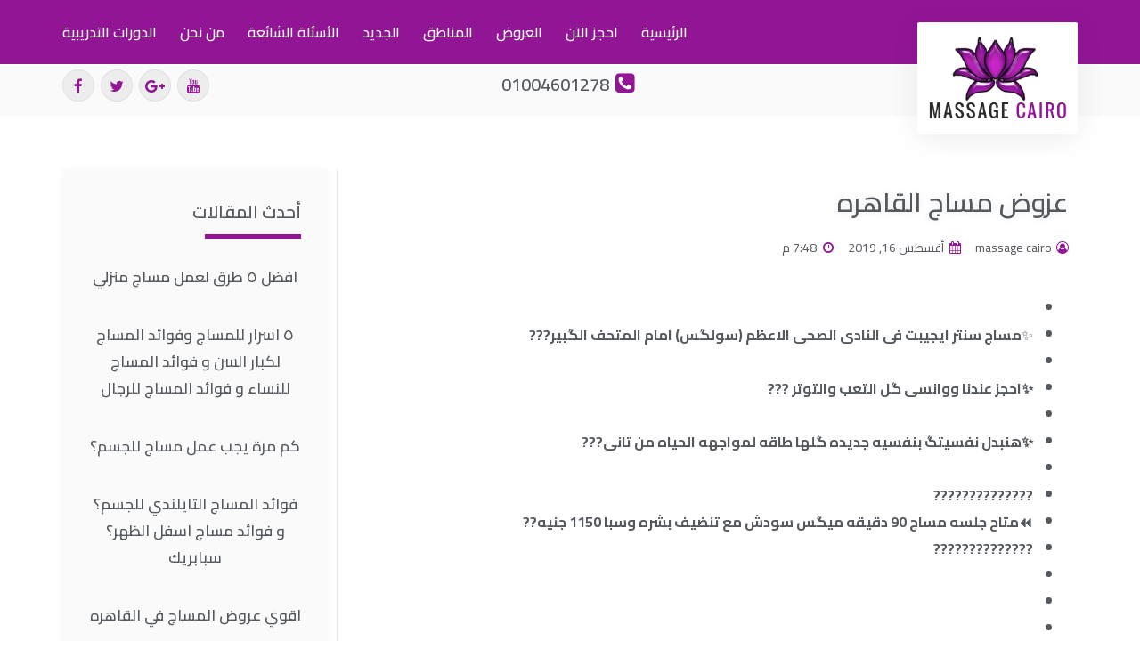

--- FILE ---
content_type: text/html; charset=UTF-8
request_url: https://massagecairo.net/%D8%B9%D8%B2%D9%88%D8%B6-%D9%85%D8%B3%D8%A7%D8%AC-%D8%A7%D9%84%D9%82%D8%A7%D9%87%D8%B1%D9%87/
body_size: 11875
content:
<!doctype html>
<html dir="rtl" lang="ar">
<head>
	<meta charset="UTF-8">
	<meta name="viewport" content="width=device-width, initial-scale=1">
	<link rel="profile" href="https://gmpg.org/xfn/11">
	<title>عزوض مساج القاهره | Massage Cairo</title>
<meta name='robots' content='max-image-preview:large' />

<!-- All in One SEO Pack 2.12 by Michael Torbert of Semper Fi Web Design[198,244] -->
<link rel="canonical" href="https://massagecairo.net/عزوض-مساج-القاهره/" />
<!-- /all in one seo pack -->
<link rel="alternate" type="application/rss+xml" title="Massage Cairo &laquo; الخلاصة" href="https://massagecairo.net/feed/" />
<link rel="alternate" type="application/rss+xml" title="Massage Cairo &laquo; خلاصة التعليقات" href="https://massagecairo.net/comments/feed/" />
<link rel="alternate" type="application/rss+xml" title="Massage Cairo &laquo; عزوض مساج القاهره خلاصة التعليقات" href="https://massagecairo.net/%d8%b9%d8%b2%d9%88%d8%b6-%d9%85%d8%b3%d8%a7%d8%ac-%d8%a7%d9%84%d9%82%d8%a7%d9%87%d8%b1%d9%87/feed/" />
<link rel='stylesheet' id='wp-block-library-rtl-css' href='https://massagecairo.net/wp-includes/css/dist/block-library/style-rtl.min.css?ver=6.4.7' type='text/css' media='all' />
<style id='classic-theme-styles-inline-css' type='text/css'>
/*! This file is auto-generated */
.wp-block-button__link{color:#fff;background-color:#32373c;border-radius:9999px;box-shadow:none;text-decoration:none;padding:calc(.667em + 2px) calc(1.333em + 2px);font-size:1.125em}.wp-block-file__button{background:#32373c;color:#fff;text-decoration:none}
</style>
<style id='global-styles-inline-css' type='text/css'>
body{--wp--preset--color--black: #000000;--wp--preset--color--cyan-bluish-gray: #abb8c3;--wp--preset--color--white: #ffffff;--wp--preset--color--pale-pink: #f78da7;--wp--preset--color--vivid-red: #cf2e2e;--wp--preset--color--luminous-vivid-orange: #ff6900;--wp--preset--color--luminous-vivid-amber: #fcb900;--wp--preset--color--light-green-cyan: #7bdcb5;--wp--preset--color--vivid-green-cyan: #00d084;--wp--preset--color--pale-cyan-blue: #8ed1fc;--wp--preset--color--vivid-cyan-blue: #0693e3;--wp--preset--color--vivid-purple: #9b51e0;--wp--preset--gradient--vivid-cyan-blue-to-vivid-purple: linear-gradient(135deg,rgba(6,147,227,1) 0%,rgb(155,81,224) 100%);--wp--preset--gradient--light-green-cyan-to-vivid-green-cyan: linear-gradient(135deg,rgb(122,220,180) 0%,rgb(0,208,130) 100%);--wp--preset--gradient--luminous-vivid-amber-to-luminous-vivid-orange: linear-gradient(135deg,rgba(252,185,0,1) 0%,rgba(255,105,0,1) 100%);--wp--preset--gradient--luminous-vivid-orange-to-vivid-red: linear-gradient(135deg,rgba(255,105,0,1) 0%,rgb(207,46,46) 100%);--wp--preset--gradient--very-light-gray-to-cyan-bluish-gray: linear-gradient(135deg,rgb(238,238,238) 0%,rgb(169,184,195) 100%);--wp--preset--gradient--cool-to-warm-spectrum: linear-gradient(135deg,rgb(74,234,220) 0%,rgb(151,120,209) 20%,rgb(207,42,186) 40%,rgb(238,44,130) 60%,rgb(251,105,98) 80%,rgb(254,248,76) 100%);--wp--preset--gradient--blush-light-purple: linear-gradient(135deg,rgb(255,206,236) 0%,rgb(152,150,240) 100%);--wp--preset--gradient--blush-bordeaux: linear-gradient(135deg,rgb(254,205,165) 0%,rgb(254,45,45) 50%,rgb(107,0,62) 100%);--wp--preset--gradient--luminous-dusk: linear-gradient(135deg,rgb(255,203,112) 0%,rgb(199,81,192) 50%,rgb(65,88,208) 100%);--wp--preset--gradient--pale-ocean: linear-gradient(135deg,rgb(255,245,203) 0%,rgb(182,227,212) 50%,rgb(51,167,181) 100%);--wp--preset--gradient--electric-grass: linear-gradient(135deg,rgb(202,248,128) 0%,rgb(113,206,126) 100%);--wp--preset--gradient--midnight: linear-gradient(135deg,rgb(2,3,129) 0%,rgb(40,116,252) 100%);--wp--preset--font-size--small: 13px;--wp--preset--font-size--medium: 20px;--wp--preset--font-size--large: 36px;--wp--preset--font-size--x-large: 42px;--wp--preset--spacing--20: 0.44rem;--wp--preset--spacing--30: 0.67rem;--wp--preset--spacing--40: 1rem;--wp--preset--spacing--50: 1.5rem;--wp--preset--spacing--60: 2.25rem;--wp--preset--spacing--70: 3.38rem;--wp--preset--spacing--80: 5.06rem;--wp--preset--shadow--natural: 6px 6px 9px rgba(0, 0, 0, 0.2);--wp--preset--shadow--deep: 12px 12px 50px rgba(0, 0, 0, 0.4);--wp--preset--shadow--sharp: 6px 6px 0px rgba(0, 0, 0, 0.2);--wp--preset--shadow--outlined: 6px 6px 0px -3px rgba(255, 255, 255, 1), 6px 6px rgba(0, 0, 0, 1);--wp--preset--shadow--crisp: 6px 6px 0px rgba(0, 0, 0, 1);}:where(.is-layout-flex){gap: 0.5em;}:where(.is-layout-grid){gap: 0.5em;}body .is-layout-flow > .alignleft{float: left;margin-inline-start: 0;margin-inline-end: 2em;}body .is-layout-flow > .alignright{float: right;margin-inline-start: 2em;margin-inline-end: 0;}body .is-layout-flow > .aligncenter{margin-left: auto !important;margin-right: auto !important;}body .is-layout-constrained > .alignleft{float: left;margin-inline-start: 0;margin-inline-end: 2em;}body .is-layout-constrained > .alignright{float: right;margin-inline-start: 2em;margin-inline-end: 0;}body .is-layout-constrained > .aligncenter{margin-left: auto !important;margin-right: auto !important;}body .is-layout-constrained > :where(:not(.alignleft):not(.alignright):not(.alignfull)){max-width: var(--wp--style--global--content-size);margin-left: auto !important;margin-right: auto !important;}body .is-layout-constrained > .alignwide{max-width: var(--wp--style--global--wide-size);}body .is-layout-flex{display: flex;}body .is-layout-flex{flex-wrap: wrap;align-items: center;}body .is-layout-flex > *{margin: 0;}body .is-layout-grid{display: grid;}body .is-layout-grid > *{margin: 0;}:where(.wp-block-columns.is-layout-flex){gap: 2em;}:where(.wp-block-columns.is-layout-grid){gap: 2em;}:where(.wp-block-post-template.is-layout-flex){gap: 1.25em;}:where(.wp-block-post-template.is-layout-grid){gap: 1.25em;}.has-black-color{color: var(--wp--preset--color--black) !important;}.has-cyan-bluish-gray-color{color: var(--wp--preset--color--cyan-bluish-gray) !important;}.has-white-color{color: var(--wp--preset--color--white) !important;}.has-pale-pink-color{color: var(--wp--preset--color--pale-pink) !important;}.has-vivid-red-color{color: var(--wp--preset--color--vivid-red) !important;}.has-luminous-vivid-orange-color{color: var(--wp--preset--color--luminous-vivid-orange) !important;}.has-luminous-vivid-amber-color{color: var(--wp--preset--color--luminous-vivid-amber) !important;}.has-light-green-cyan-color{color: var(--wp--preset--color--light-green-cyan) !important;}.has-vivid-green-cyan-color{color: var(--wp--preset--color--vivid-green-cyan) !important;}.has-pale-cyan-blue-color{color: var(--wp--preset--color--pale-cyan-blue) !important;}.has-vivid-cyan-blue-color{color: var(--wp--preset--color--vivid-cyan-blue) !important;}.has-vivid-purple-color{color: var(--wp--preset--color--vivid-purple) !important;}.has-black-background-color{background-color: var(--wp--preset--color--black) !important;}.has-cyan-bluish-gray-background-color{background-color: var(--wp--preset--color--cyan-bluish-gray) !important;}.has-white-background-color{background-color: var(--wp--preset--color--white) !important;}.has-pale-pink-background-color{background-color: var(--wp--preset--color--pale-pink) !important;}.has-vivid-red-background-color{background-color: var(--wp--preset--color--vivid-red) !important;}.has-luminous-vivid-orange-background-color{background-color: var(--wp--preset--color--luminous-vivid-orange) !important;}.has-luminous-vivid-amber-background-color{background-color: var(--wp--preset--color--luminous-vivid-amber) !important;}.has-light-green-cyan-background-color{background-color: var(--wp--preset--color--light-green-cyan) !important;}.has-vivid-green-cyan-background-color{background-color: var(--wp--preset--color--vivid-green-cyan) !important;}.has-pale-cyan-blue-background-color{background-color: var(--wp--preset--color--pale-cyan-blue) !important;}.has-vivid-cyan-blue-background-color{background-color: var(--wp--preset--color--vivid-cyan-blue) !important;}.has-vivid-purple-background-color{background-color: var(--wp--preset--color--vivid-purple) !important;}.has-black-border-color{border-color: var(--wp--preset--color--black) !important;}.has-cyan-bluish-gray-border-color{border-color: var(--wp--preset--color--cyan-bluish-gray) !important;}.has-white-border-color{border-color: var(--wp--preset--color--white) !important;}.has-pale-pink-border-color{border-color: var(--wp--preset--color--pale-pink) !important;}.has-vivid-red-border-color{border-color: var(--wp--preset--color--vivid-red) !important;}.has-luminous-vivid-orange-border-color{border-color: var(--wp--preset--color--luminous-vivid-orange) !important;}.has-luminous-vivid-amber-border-color{border-color: var(--wp--preset--color--luminous-vivid-amber) !important;}.has-light-green-cyan-border-color{border-color: var(--wp--preset--color--light-green-cyan) !important;}.has-vivid-green-cyan-border-color{border-color: var(--wp--preset--color--vivid-green-cyan) !important;}.has-pale-cyan-blue-border-color{border-color: var(--wp--preset--color--pale-cyan-blue) !important;}.has-vivid-cyan-blue-border-color{border-color: var(--wp--preset--color--vivid-cyan-blue) !important;}.has-vivid-purple-border-color{border-color: var(--wp--preset--color--vivid-purple) !important;}.has-vivid-cyan-blue-to-vivid-purple-gradient-background{background: var(--wp--preset--gradient--vivid-cyan-blue-to-vivid-purple) !important;}.has-light-green-cyan-to-vivid-green-cyan-gradient-background{background: var(--wp--preset--gradient--light-green-cyan-to-vivid-green-cyan) !important;}.has-luminous-vivid-amber-to-luminous-vivid-orange-gradient-background{background: var(--wp--preset--gradient--luminous-vivid-amber-to-luminous-vivid-orange) !important;}.has-luminous-vivid-orange-to-vivid-red-gradient-background{background: var(--wp--preset--gradient--luminous-vivid-orange-to-vivid-red) !important;}.has-very-light-gray-to-cyan-bluish-gray-gradient-background{background: var(--wp--preset--gradient--very-light-gray-to-cyan-bluish-gray) !important;}.has-cool-to-warm-spectrum-gradient-background{background: var(--wp--preset--gradient--cool-to-warm-spectrum) !important;}.has-blush-light-purple-gradient-background{background: var(--wp--preset--gradient--blush-light-purple) !important;}.has-blush-bordeaux-gradient-background{background: var(--wp--preset--gradient--blush-bordeaux) !important;}.has-luminous-dusk-gradient-background{background: var(--wp--preset--gradient--luminous-dusk) !important;}.has-pale-ocean-gradient-background{background: var(--wp--preset--gradient--pale-ocean) !important;}.has-electric-grass-gradient-background{background: var(--wp--preset--gradient--electric-grass) !important;}.has-midnight-gradient-background{background: var(--wp--preset--gradient--midnight) !important;}.has-small-font-size{font-size: var(--wp--preset--font-size--small) !important;}.has-medium-font-size{font-size: var(--wp--preset--font-size--medium) !important;}.has-large-font-size{font-size: var(--wp--preset--font-size--large) !important;}.has-x-large-font-size{font-size: var(--wp--preset--font-size--x-large) !important;}
.wp-block-navigation a:where(:not(.wp-element-button)){color: inherit;}
:where(.wp-block-post-template.is-layout-flex){gap: 1.25em;}:where(.wp-block-post-template.is-layout-grid){gap: 1.25em;}
:where(.wp-block-columns.is-layout-flex){gap: 2em;}:where(.wp-block-columns.is-layout-grid){gap: 2em;}
.wp-block-pullquote{font-size: 1.5em;line-height: 1.6;}
</style>
<link rel='stylesheet' id='bootstrap-css' href='https://massagecairo.net/wp-content/plugins/ht-mega-for-elementor/assets/css/bootstrap.min.css?ver=1.0.4' type='text/css' media='all' />
<link rel='stylesheet' id='htmega-widgets-css' href='https://massagecairo.net/wp-content/plugins/ht-mega-for-elementor/assets/css/htmega-widgets.css?ver=1.0.4' type='text/css' media='all' />
<link rel='stylesheet' id='rs-plugin-settings-css' href='https://massagecairo.net/wp-content/plugins/revslider/public/assets/css/settings.css?ver=5.4.7.3' type='text/css' media='all' />
<style id='rs-plugin-settings-inline-css' type='text/css'>
#rs-demo-id {}
</style>
<link rel='stylesheet' id='elementor-hello-theme-style-css' href='https://massagecairo.net/wp-content/themes/elementor-hello-theme-master/style.css?ver=6.4.7' type='text/css' media='all' />
<link rel='stylesheet' id='elementor-icons-css' href='https://massagecairo.net/wp-content/plugins/elementor/assets/lib/eicons/css/elementor-icons.min.css?ver=4.3.0' type='text/css' media='all' />
<link rel='stylesheet' id='font-awesome-css' href='https://massagecairo.net/wp-content/plugins/elementor/assets/lib/font-awesome/css/font-awesome.min.css?ver=4.7.0' type='text/css' media='all' />
<link rel='stylesheet' id='elementor-animations-css' href='https://massagecairo.net/wp-content/plugins/elementor/assets/lib/animations/animations.min.css?ver=2.5.10' type='text/css' media='all' />
<link rel='stylesheet' id='elementor-frontend-css' href='https://massagecairo.net/wp-content/plugins/elementor/assets/css/frontend-rtl.min.css?ver=2.5.10' type='text/css' media='all' />
<link rel='stylesheet' id='htmega-font-awesome-css' href='https://massagecairo.net/wp-content/plugins/ht-mega-for-elementor/assets/css/font-awesome.min.css?ver=1.0.4' type='text/css' media='all' />
<link rel='stylesheet' id='htmega-animation-css' href='https://massagecairo.net/wp-content/plugins/ht-mega-for-elementor/assets/css/animation.css?ver=1.0.4' type='text/css' media='all' />
<link rel='stylesheet' id='slick-css' href='https://massagecairo.net/wp-content/plugins/ht-mega-for-elementor/assets/css/slick.min.css?ver=1.0.4' type='text/css' media='all' />
<link rel='stylesheet' id='compare-image-css' href='https://massagecairo.net/wp-content/plugins/ht-mega-for-elementor/assets/css/compare-image.css?ver=1.0.4' type='text/css' media='all' />
<link rel='stylesheet' id='justify-gallery-css' href='https://massagecairo.net/wp-content/plugins/ht-mega-for-elementor/assets/css/justify-gallery.css?ver=1.0.4' type='text/css' media='all' />
<link rel='stylesheet' id='htmega-keyframes-css' href='https://massagecairo.net/wp-content/plugins/ht-mega-for-elementor/assets/css/htmega-keyframes.css?ver=1.0.4' type='text/css' media='all' />
<link rel='stylesheet' id='animated-heading-css' href='https://massagecairo.net/wp-content/plugins/ht-mega-for-elementor/assets/css/animated-text.css?ver=1.0.4' type='text/css' media='all' />
<link rel='stylesheet' id='weather-css' href='https://massagecairo.net/wp-content/plugins/ht-mega-for-elementor/assets/css/weather.css?ver=1.0.4' type='text/css' media='all' />
<link rel='stylesheet' id='elementor-pro-css' href='https://massagecairo.net/wp-content/plugins/elementor-pro/assets/css/frontend-rtl.min.css?ver=2.5.2' type='text/css' media='all' />
<link rel='stylesheet' id='elementor-global-css' href='https://massagecairo.net/wp-content/uploads/elementor/css/global.css?ver=1553944316' type='text/css' media='all' />
<link rel='stylesheet' id='elementor-post-101-css' href='https://massagecairo.net/wp-content/uploads/elementor/css/post-101.css?ver=1630922094' type='text/css' media='all' />
<link rel='stylesheet' id='elementor-post-42-css' href='https://massagecairo.net/wp-content/uploads/elementor/css/post-42.css?ver=1564848462' type='text/css' media='all' />
<link rel='stylesheet' id='elementor-post-50-css' href='https://massagecairo.net/wp-content/uploads/elementor/css/post-50.css?ver=1554028313' type='text/css' media='all' />
<link rel='stylesheet' id='google-fonts-1-css' href='https://fonts.googleapis.com/css?family=Cairo%3A100%2C100italic%2C200%2C200italic%2C300%2C300italic%2C400%2C400italic%2C500%2C500italic%2C600%2C600italic%2C700%2C700italic%2C800%2C800italic%2C900%2C900italic&#038;ver=6.4.7' type='text/css' media='all' />
<link rel='stylesheet' id='table-of-content-css' href='https://massagecairo.net/wp-content/plugins/cm-table-of-content/assets/css/table-of-content-frontend.css?ver=6.4.7' type='text/css' media='all' />
<style id='table-of-content-inline-css' type='text/css'>
.cmtoc_table_of_contents_wrapper ul.cmtoc_table_of_contents_table li.cmtoc_level_0 a {
		font-size: 25px;
		}

		.cmtoc_table_of_contents_wrapper ul.cmtoc_table_of_contents_table li.cmtoc_level_1 a {
		font-size: 22px;
		}

		.cmtoc_table_of_contents_wrapper ul.cmtoc_table_of_contents_table li.cmtoc_level_2 a {
		font-size: 19px;
		}

		.cmtoc_table_of_contents_wrapper ul.cmtoc_table_of_contents_table li.cmtoc_level_3 a {
		font-size: 16px;
		}

		.cmtoc_table_of_contents_wrapper ul.cmtoc_table_of_contents_table li.cmtoc_level_4 a {
		font-size: 13px;
		}

		.cmtoc_table_of_contents_wrapper ul.cmtoc_table_of_contents_table li.cmtoc_level_5 a {
		font-size: 10px;
		}
</style>
<script type="text/javascript" src="https://massagecairo.net/wp-includes/js/jquery/jquery.min.js?ver=3.7.1" id="jquery-core-js"></script>
<script type="text/javascript" src="https://massagecairo.net/wp-includes/js/jquery/jquery-migrate.min.js?ver=3.4.1" id="jquery-migrate-js"></script>
<script type="text/javascript" src="https://massagecairo.net/wp-content/plugins/revslider/public/assets/js/jquery.themepunch.tools.min.js?ver=5.4.7.3" id="tp-tools-js"></script>
<script type="text/javascript" src="https://massagecairo.net/wp-content/plugins/revslider/public/assets/js/jquery.themepunch.revolution.min.js?ver=5.4.7.3" id="revmin-js"></script>
<link rel="https://api.w.org/" href="https://massagecairo.net/wp-json/" /><link rel="alternate" type="application/json" href="https://massagecairo.net/wp-json/wp/v2/posts/942" /><link rel="EditURI" type="application/rsd+xml" title="RSD" href="https://massagecairo.net/xmlrpc.php?rsd" />
<meta name="generator" content="WordPress 6.4.7" />
<link rel='shortlink' href='https://massagecairo.net/?p=942' />
<link rel="alternate" type="application/json+oembed" href="https://massagecairo.net/wp-json/oembed/1.0/embed?url=https%3A%2F%2Fmassagecairo.net%2F%25d8%25b9%25d8%25b2%25d9%2588%25d8%25b6-%25d9%2585%25d8%25b3%25d8%25a7%25d8%25ac-%25d8%25a7%25d9%2584%25d9%2582%25d8%25a7%25d9%2587%25d8%25b1%25d9%2587%2F" />
<link rel="alternate" type="text/xml+oembed" href="https://massagecairo.net/wp-json/oembed/1.0/embed?url=https%3A%2F%2Fmassagecairo.net%2F%25d8%25b9%25d8%25b2%25d9%2588%25d8%25b6-%25d9%2585%25d8%25b3%25d8%25a7%25d8%25ac-%25d8%25a7%25d9%2584%25d9%2582%25d8%25a7%25d9%2587%25d8%25b1%25d9%2587%2F&#038;format=xml" />

<!-- Call Now Button 0.3.5 by Jerry Rietveld (callnowbutton.com) -->
<style>#callnowbutton {display:none;} @media screen and (max-width:650px){#callnowbutton {display:block; position:fixed; text-decoration:none; z-index:2147483647;width:100%;left:0;bottom:0;height:60px;border-top:1px solid #2dc62d; border-bottom:1px solid #006700;text-shadow: 0 1px #006700; text-align:center;color:#fff; font-weight:600; font-size:120%;  overflow: hidden;padding-right:20px;background:#009900;display: flex; justify-content: center; align-items: center;}body {padding-bottom:60px;}}</style>
<meta name="generator" content="Powered by Slider Revolution 5.4.7.3 - responsive, Mobile-Friendly Slider Plugin for WordPress with comfortable drag and drop interface." />
<script type="text/javascript">function setREVStartSize(e){									
						try{ e.c=jQuery(e.c);var i=jQuery(window).width(),t=9999,r=0,n=0,l=0,f=0,s=0,h=0;
							if(e.responsiveLevels&&(jQuery.each(e.responsiveLevels,function(e,f){f>i&&(t=r=f,l=e),i>f&&f>r&&(r=f,n=e)}),t>r&&(l=n)),f=e.gridheight[l]||e.gridheight[0]||e.gridheight,s=e.gridwidth[l]||e.gridwidth[0]||e.gridwidth,h=i/s,h=h>1?1:h,f=Math.round(h*f),"fullscreen"==e.sliderLayout){var u=(e.c.width(),jQuery(window).height());if(void 0!=e.fullScreenOffsetContainer){var c=e.fullScreenOffsetContainer.split(",");if (c) jQuery.each(c,function(e,i){u=jQuery(i).length>0?u-jQuery(i).outerHeight(!0):u}),e.fullScreenOffset.split("%").length>1&&void 0!=e.fullScreenOffset&&e.fullScreenOffset.length>0?u-=jQuery(window).height()*parseInt(e.fullScreenOffset,0)/100:void 0!=e.fullScreenOffset&&e.fullScreenOffset.length>0&&(u-=parseInt(e.fullScreenOffset,0))}f=u}else void 0!=e.minHeight&&f<e.minHeight&&(f=e.minHeight);e.c.closest(".rev_slider_wrapper").css({height:f})					
						}catch(d){console.log("Failure at Presize of Slider:"+d)}						
					};</script>
	<meta name="google-site-verification" content="Yz-vzJ9cKJIxmmFFwjmqBeVXhiOwC9B55h1fNC7ffGA" />
<!--<meta http-equiv="refresh" content="30;URL=https://spabreak.net/">-->
</head>
<body class="rtl post-template-default single single-post postid-942 single-format-standard elementor-default elementor-page-50">

		<div data-elementor-type="header" data-elementor-id="101" class="elementor elementor-101 elementor-location-header" data-elementor-settings="[]">
			<div class="elementor-inner">
				<div class="elementor-section-wrap">
							<section class="elementor-element elementor-element-b9889b2 elementor-section-height-min-height elementor-section-content-middle elementor-section-boxed elementor-section-height-default elementor-section-items-middle elementor-section elementor-top-section" data-id="b9889b2" data-element_type="section" data-settings="{&quot;background_background&quot;:&quot;classic&quot;}">
						<div class="elementor-container elementor-column-gap-no">
				<div class="elementor-row">
				<div class="elementor-element elementor-element-240c32b elementor-column elementor-col-50 elementor-top-column" data-id="240c32b" data-element_type="column">
			<div class="elementor-column-wrap  elementor-element-populated">
					<div class="elementor-widget-wrap">
				<div class="elementor-element elementor-element-71a1b45 elementor-shape-circle elementor-hidden-desktop elementor-widget elementor-widget-social-icons" data-id="71a1b45" data-element_type="widget" data-widget_type="social-icons.default">
				<div class="elementor-widget-container">
					<div class="elementor-social-icons-wrapper">
							<a class="elementor-icon elementor-social-icon elementor-social-icon-youtube elementor-animation-pop" href="https://www.youtube.com/channel/UCjmjy9rOKe2stKemfSy-Igw" target="_blank">
					<span class="elementor-screen-only">Youtube</span>
					<i class="fa fa-youtube"></i>
				</a>
							<a class="elementor-icon elementor-social-icon elementor-social-icon-google-plus elementor-animation-pop" href="https://plus.google.com/u/0/115485741885945835807" target="_blank">
					<span class="elementor-screen-only">Google-plus</span>
					<i class="fa fa-google-plus"></i>
				</a>
							<a class="elementor-icon elementor-social-icon elementor-social-icon-twitter elementor-animation-pop" href="https://twitter.com/MassageCenterEg" target="_blank">
					<span class="elementor-screen-only">Twitter</span>
					<i class="fa fa-twitter"></i>
				</a>
							<a class="elementor-icon elementor-social-icon elementor-social-icon-facebook elementor-animation-pop" href="https://www.facebook.com/massagecentercairo" target="_blank">
					<span class="elementor-screen-only">Facebook</span>
					<i class="fa fa-facebook"></i>
				</a>
					</div>
				</div>
				</div>
						</div>
			</div>
		</div>
				<div class="elementor-element elementor-element-0e97e68 elementor-column elementor-col-50 elementor-top-column" data-id="0e97e68" data-element_type="column">
			<div class="elementor-column-wrap  elementor-element-populated">
					<div class="elementor-widget-wrap">
				<div class="elementor-element elementor-element-ab4a164 elementor-nav-menu__align-left elementor-nav-menu--stretch elementor-nav-menu--indicator-classic elementor-nav-menu--dropdown-tablet elementor-nav-menu__text-align-aside elementor-nav-menu--toggle elementor-nav-menu--burger elementor-widget elementor-widget-nav-menu" data-id="ab4a164" data-element_type="widget" data-settings="{&quot;full_width&quot;:&quot;stretch&quot;,&quot;layout&quot;:&quot;horizontal&quot;,&quot;toggle&quot;:&quot;burger&quot;}" data-widget_type="nav-menu.default">
				<div class="elementor-widget-container">
						<nav class="elementor-nav-menu--main elementor-nav-menu__container elementor-nav-menu--layout-horizontal e--pointer-underline e--animation-drop-out"><ul id="menu-1-ab4a164" class="elementor-nav-menu"><li class="menu-item menu-item-type-post_type menu-item-object-page menu-item-home menu-item-95"><a href="https://massagecairo.net/" class="elementor-item">الرئيسية</a></li>
<li class="menu-item menu-item-type-post_type menu-item-object-page menu-item-98"><a href="https://massagecairo.net/contact/" class="elementor-item">احجز الآن</a></li>
<li class="menu-item menu-item-type-taxonomy menu-item-object-category menu-item-156"><a href="https://massagecairo.net/category/offers/" class="elementor-item">العروض</a></li>
<li class="menu-item menu-item-type-post_type menu-item-object-page menu-item-135"><a href="https://massagecairo.net/%d8%a7%d9%84%d9%85%d9%86%d8%a7%d8%b7%d9%82/" class="elementor-item">المناطق</a></li>
<li class="menu-item menu-item-type-taxonomy menu-item-object-category menu-item-137"><a href="https://massagecairo.net/category/blog/" class="elementor-item">الجديد</a></li>
<li class="menu-item menu-item-type-post_type menu-item-object-page menu-item-129"><a href="https://massagecairo.net/%d8%a7%d9%84%d8%a3%d8%b3%d8%a6%d9%84%d8%a9-%d8%a7%d9%84%d8%b4%d8%a7%d8%a6%d8%b9%d8%a9/" class="elementor-item">الأسئلة الشائعة</a></li>
<li class="menu-item menu-item-type-post_type menu-item-object-page menu-item-99"><a href="https://massagecairo.net/%d9%85%d9%86-%d9%86%d8%ad%d9%86/" class="elementor-item">من نحن</a></li>
<li class="menu-item menu-item-type-post_type menu-item-object-page menu-item-127"><a href="https://massagecairo.net/%d8%a7%d9%84%d8%af%d9%88%d8%b1%d8%a7%d8%aa-%d8%a7%d9%84%d8%aa%d8%af%d8%b1%d9%8a%d8%a8%d9%8a%d8%a9/" class="elementor-item">الدورات التدريبية</a></li>
</ul></nav>
					<div class="elementor-menu-toggle">
			<i class="eicon" aria-hidden="true"></i>
			<span class="elementor-screen-only">Menu</span>
		</div>
		<nav class="elementor-nav-menu--dropdown elementor-nav-menu__container"><ul id="menu-2-ab4a164" class="elementor-nav-menu"><li class="menu-item menu-item-type-post_type menu-item-object-page menu-item-home menu-item-95"><a href="https://massagecairo.net/" class="elementor-item">الرئيسية</a></li>
<li class="menu-item menu-item-type-post_type menu-item-object-page menu-item-98"><a href="https://massagecairo.net/contact/" class="elementor-item">احجز الآن</a></li>
<li class="menu-item menu-item-type-taxonomy menu-item-object-category menu-item-156"><a href="https://massagecairo.net/category/offers/" class="elementor-item">العروض</a></li>
<li class="menu-item menu-item-type-post_type menu-item-object-page menu-item-135"><a href="https://massagecairo.net/%d8%a7%d9%84%d9%85%d9%86%d8%a7%d8%b7%d9%82/" class="elementor-item">المناطق</a></li>
<li class="menu-item menu-item-type-taxonomy menu-item-object-category menu-item-137"><a href="https://massagecairo.net/category/blog/" class="elementor-item">الجديد</a></li>
<li class="menu-item menu-item-type-post_type menu-item-object-page menu-item-129"><a href="https://massagecairo.net/%d8%a7%d9%84%d8%a3%d8%b3%d8%a6%d9%84%d8%a9-%d8%a7%d9%84%d8%b4%d8%a7%d8%a6%d8%b9%d8%a9/" class="elementor-item">الأسئلة الشائعة</a></li>
<li class="menu-item menu-item-type-post_type menu-item-object-page menu-item-99"><a href="https://massagecairo.net/%d9%85%d9%86-%d9%86%d8%ad%d9%86/" class="elementor-item">من نحن</a></li>
<li class="menu-item menu-item-type-post_type menu-item-object-page menu-item-127"><a href="https://massagecairo.net/%d8%a7%d9%84%d8%af%d9%88%d8%b1%d8%a7%d8%aa-%d8%a7%d9%84%d8%aa%d8%af%d8%b1%d9%8a%d8%a8%d9%8a%d8%a9/" class="elementor-item">الدورات التدريبية</a></li>
</ul></nav>
				</div>
				</div>
						</div>
			</div>
		</div>
						</div>
			</div>
		</section>
				<section class="elementor-element elementor-element-3849efa elementor-section-content-middle elementor-section-boxed elementor-section-height-default elementor-section-height-default elementor-section elementor-top-section" data-id="3849efa" data-element_type="section">
						<div class="elementor-container elementor-column-gap-no">
				<div class="elementor-row">
				<div class="elementor-element elementor-element-35f7903 elementor-column elementor-col-33 elementor-top-column" data-id="35f7903" data-element_type="column">
			<div class="elementor-column-wrap  elementor-element-populated">
					<div class="elementor-widget-wrap">
				<div class="elementor-element elementor-element-35db7be elementor-widget elementor-widget-image" data-id="35db7be" data-element_type="widget" data-widget_type="image.default">
				<div class="elementor-widget-container">
					<div class="elementor-image">
											<a href="https://massagecairo.net" data-elementor-open-lightbox="">
							<img width="237" height="142" src="https://massagecairo.net/wp-content/uploads/2019/03/logo-massage.png" class="elementor-animation-shrink attachment-large size-large" alt="" decoding="async" />								</a>
											</div>
				</div>
				</div>
						</div>
			</div>
		</div>
				<div class="elementor-element elementor-element-8dd72e9 elementor-hidden-phone elementor-column elementor-col-33 elementor-top-column" data-id="8dd72e9" data-element_type="column">
			<div class="elementor-column-wrap  elementor-element-populated">
					<div class="elementor-widget-wrap">
				<div class="elementor-element elementor-element-fc5f41b elementor-icon-list--layout-inline elementor-align-center elementor-tablet-align-center elementor-widget elementor-widget-icon-list" data-id="fc5f41b" data-element_type="widget" data-widget_type="icon-list.default">
				<div class="elementor-widget-container">
					<ul class="elementor-icon-list-items elementor-inline-items">
							<li class="elementor-icon-list-item" >
					<a href="tel:01004601278">						<span class="elementor-icon-list-icon">
							<i class="fa fa-phone-square" aria-hidden="true"></i>
						</span>
										<span class="elementor-icon-list-text">01004601278</span>
											</a>
									</li>
						</ul>
				</div>
				</div>
						</div>
			</div>
		</div>
				<div class="elementor-element elementor-element-f9a8a9b elementor-hidden-tablet elementor-hidden-phone elementor-column elementor-col-33 elementor-top-column" data-id="f9a8a9b" data-element_type="column">
			<div class="elementor-column-wrap  elementor-element-populated">
					<div class="elementor-widget-wrap">
				<div class="elementor-element elementor-element-b8d1373 elementor-shape-circle elementor-widget elementor-widget-global elementor-global-106 elementor-widget-social-icons" data-id="b8d1373" data-element_type="widget" data-widget_type="social-icons.default">
				<div class="elementor-widget-container">
					<div class="elementor-social-icons-wrapper">
							<a class="elementor-icon elementor-social-icon elementor-social-icon-youtube elementor-animation-pop" href="https://www.youtube.com/channel/UCjmjy9rOKe2stKemfSy-Igw" target="_blank">
					<span class="elementor-screen-only">Youtube</span>
					<i class="fa fa-youtube"></i>
				</a>
							<a class="elementor-icon elementor-social-icon elementor-social-icon-google-plus elementor-animation-pop" href="https://plus.google.com/u/0/115485741885945835807" target="_blank">
					<span class="elementor-screen-only">Google-plus</span>
					<i class="fa fa-google-plus"></i>
				</a>
							<a class="elementor-icon elementor-social-icon elementor-social-icon-twitter elementor-animation-pop" href="https://twitter.com/MassageCenterEg" target="_blank">
					<span class="elementor-screen-only">Twitter</span>
					<i class="fa fa-twitter"></i>
				</a>
							<a class="elementor-icon elementor-social-icon elementor-social-icon-facebook elementor-animation-pop" href="https://www.facebook.com/massagecentercairo" target="_blank">
					<span class="elementor-screen-only">Facebook</span>
					<i class="fa fa-facebook"></i>
				</a>
					</div>
				</div>
				</div>
						</div>
			</div>
		</div>
						</div>
			</div>
		</section>
						</div>
			</div>
		</div>
				<div data-elementor-type="single" data-elementor-id="50" class="elementor elementor-50 elementor-location-single post-942 post type-post status-publish format-standard hentry category-uncategorized" data-elementor-settings="[]">
			<div class="elementor-inner">
				<div class="elementor-section-wrap">
							<section class="elementor-element elementor-element-a3cf6ed elementor-section-height-min-height elementor-hidden-phone elementor-section-boxed elementor-section-height-default elementor-section-items-middle elementor-section elementor-top-section" data-id="a3cf6ed" data-element_type="section" data-settings="{&quot;background_background&quot;:&quot;classic&quot;}">
						<div class="elementor-container elementor-column-gap-default">
				<div class="elementor-row">
				<div class="elementor-element elementor-element-b8b71a3 elementor-column elementor-col-100 elementor-top-column" data-id="b8b71a3" data-element_type="column">
			<div class="elementor-column-wrap">
					<div class="elementor-widget-wrap">
						</div>
			</div>
		</div>
						</div>
			</div>
		</section>
				<section class="elementor-element elementor-element-26cdb21c elementor-section-boxed elementor-section-height-default elementor-section-height-default elementor-section elementor-top-section" data-id="26cdb21c" data-element_type="section">
						<div class="elementor-container elementor-column-gap-default">
				<div class="elementor-row">
				<div class="elementor-element elementor-element-6efc752e elementor-column elementor-col-50 elementor-top-column" data-id="6efc752e" data-element_type="column">
			<div class="elementor-column-wrap  elementor-element-populated">
					<div class="elementor-widget-wrap">
				<div class="elementor-element elementor-element-4b20ec2 elementor-widget elementor-widget-theme-post-title elementor-page-title elementor-widget-heading" data-id="4b20ec2" data-element_type="widget" data-widget_type="theme-post-title.default">
				<div class="elementor-widget-container">
			<h1 class="elementor-heading-title elementor-size-default">عزوض مساج القاهره</h1>		</div>
				</div>
				<div class="elementor-element elementor-element-739538e elementor-align-right elementor-widget elementor-widget-post-info" data-id="739538e" data-element_type="widget" data-widget_type="post-info.default">
				<div class="elementor-widget-container">
					<ul class="elementor-inline-items elementor-icon-list-items elementor-post-info">
					<li class="elementor-icon-list-item elementor-repeater-item-9baf149 elementor-inline-item" itemprop="author">
									<span class="elementor-icon-list-icon">
							<i class="fa fa-user-circle-o" aria-hidden="true"></i>
					</span>
								<span class="elementor-icon-list-text elementor-post-info__item elementor-post-info__item--type-author">
										massage cairo					</span>
								</li>
				<li class="elementor-icon-list-item elementor-repeater-item-a03b62a elementor-inline-item" itemprop="datePublished">
									<span class="elementor-icon-list-icon">
							<i class="fa fa-calendar" aria-hidden="true"></i>
					</span>
								<span class="elementor-icon-list-text elementor-post-info__item elementor-post-info__item--type-date">
										أغسطس 16, 2019					</span>
								</li>
				<li class="elementor-icon-list-item elementor-repeater-item-a54f3d3 elementor-inline-item">
									<span class="elementor-icon-list-icon">
							<i class="fa fa-clock-o" aria-hidden="true"></i>
					</span>
								<span class="elementor-icon-list-text elementor-post-info__item elementor-post-info__item--type-time">
										7:48 م					</span>
								</li>
				</ul>
				</div>
				</div>
				<div class="elementor-element elementor-element-e188622 elementor-widget elementor-widget-theme-post-content" data-id="e188622" data-element_type="widget" data-widget_type="theme-post-content.default">
				<div class="elementor-widget-container">
			<ul>
<li></li>
<li>✨<strong>مساج سنتر ایجیبت فی النادی الصحی الاعظم (سولگس) امام المتحف الگبیر???</strong></li>
<li></li>
<li><strong>✨احجز عندنا ووانسی گل التعب والتوتر ???</strong></li>
<li></li>
<li><strong>✨هنبدل نفسیتگ بنفسیه جدیده گلها طاقه لمواجهه الحیاه من تانی???</strong></li>
<li></li>
<li><strong>??????????????</strong></li>
<li><strong>⏪متاح جلسه مساج 90 دقیقه میگس سودش مع تنضیف بشره وسبا 1150 جنیه??</strong></li>
<li><strong>??????????????</strong></li>
<li></li>
<li></li>
<li></li>
<li><strong>علی ایدی افضل المتخصصین??</strong></li>
<li></li>
<li><strong>✔للحجز:</strong></li>
<li></li>
<li><strong>01210006143</strong></li>
<li></li>
<li><strong>✔الموقع الرسمی:</strong></li>
<li></li>
<li><strong>https://massagecenteregypt.com</strong></li>
<li></li>
<li></li>
<li><strong>✔یوتیوب:</strong></li>
<li></li>
<li><strong>https://youtu.be/7roB8dHfv9I</strong></li>
<li><strong>#مساج</strong></li>
<li><strong>#ساونا</strong><img fetchpriority="high" decoding="async" class="alignnone size-medium wp-image-925" src="https://massagecairo.net/wp-content/uploads/2019/08/IMG-20190813-WA0007-300x300.jpg" alt="" width="300" height="300" srcset="https://massagecairo.net/wp-content/uploads/2019/08/IMG-20190813-WA0007-300x300.jpg 300w, https://massagecairo.net/wp-content/uploads/2019/08/IMG-20190813-WA0007-150x150.jpg 150w, https://massagecairo.net/wp-content/uploads/2019/08/IMG-20190813-WA0007.jpg 720w" sizes="(max-width: 300px) 100vw, 300px" /></li>
</ul>
		</div>
				</div>
				<div class="elementor-element elementor-element-5e6109ff elementor-widget elementor-widget-divider" data-id="5e6109ff" data-element_type="widget" data-widget_type="divider.default">
				<div class="elementor-widget-container">
					<div class="elementor-divider">
			<span class="elementor-divider-separator"></span>
		</div>
				</div>
				</div>
				<section class="elementor-element elementor-element-4bbfd7a7 elementor-section-boxed elementor-section-height-default elementor-section-height-default elementor-section elementor-inner-section" data-id="4bbfd7a7" data-element_type="section">
						<div class="elementor-container elementor-column-gap-default">
				<div class="elementor-row">
				<div class="elementor-element elementor-element-650c9e81 elementor-column elementor-col-50 elementor-inner-column" data-id="650c9e81" data-element_type="column">
			<div class="elementor-column-wrap  elementor-element-populated">
					<div class="elementor-widget-wrap">
				<div class="elementor-element elementor-element-7ac7b8c0 elementor-widget elementor-widget-heading" data-id="7ac7b8c0" data-element_type="widget" data-widget_type="heading.default">
				<div class="elementor-widget-container">
			<h2 class="elementor-heading-title elementor-size-default">شاركها على السوشيال ميديا :</h2>		</div>
				</div>
						</div>
			</div>
		</div>
				<div class="elementor-element elementor-element-26d26cb1 elementor-column elementor-col-50 elementor-inner-column" data-id="26d26cb1" data-element_type="column">
			<div class="elementor-column-wrap  elementor-element-populated">
					<div class="elementor-widget-wrap">
				<div class="elementor-element elementor-element-3563947f elementor-share-buttons--view-icon elementor-share-buttons--skin-minimal elementor-share-buttons--shape-circle elementor-grid-mobile-4 elementor-share-buttons--align-left elementor-grid-0 elementor-share-buttons--color-official elementor-widget elementor-widget-share-buttons" data-id="3563947f" data-element_type="widget" data-widget_type="share-buttons.default">
				<div class="elementor-widget-container">
					<div class="elementor-grid">
							<div class="elementor-grid-item">
					<div class="elementor-share-btn elementor-share-btn_tumblr">
													<span class="elementor-share-btn__icon">
								<i class="fa fa-tumblr" aria-hidden="true"></i>
								<span class="elementor-screen-only">Share on tumblr</span>
							</span>
																	</div>
				</div>
								<div class="elementor-grid-item">
					<div class="elementor-share-btn elementor-share-btn_skype">
													<span class="elementor-share-btn__icon">
								<i class="fa fa-skype" aria-hidden="true"></i>
								<span class="elementor-screen-only">Share on skype</span>
							</span>
																	</div>
				</div>
								<div class="elementor-grid-item">
					<div class="elementor-share-btn elementor-share-btn_whatsapp">
													<span class="elementor-share-btn__icon">
								<i class="fa fa-whatsapp" aria-hidden="true"></i>
								<span class="elementor-screen-only">Share on whatsapp</span>
							</span>
																	</div>
				</div>
								<div class="elementor-grid-item">
					<div class="elementor-share-btn elementor-share-btn_email">
													<span class="elementor-share-btn__icon">
								<i class="fa fa-envelope" aria-hidden="true"></i>
								<span class="elementor-screen-only">Share on email</span>
							</span>
																	</div>
				</div>
								<div class="elementor-grid-item">
					<div class="elementor-share-btn elementor-share-btn_linkedin">
													<span class="elementor-share-btn__icon">
								<i class="fa fa-linkedin" aria-hidden="true"></i>
								<span class="elementor-screen-only">Share on linkedin</span>
							</span>
																	</div>
				</div>
								<div class="elementor-grid-item">
					<div class="elementor-share-btn elementor-share-btn_twitter">
													<span class="elementor-share-btn__icon">
								<i class="fa fa-twitter" aria-hidden="true"></i>
								<span class="elementor-screen-only">Share on twitter</span>
							</span>
																	</div>
				</div>
								<div class="elementor-grid-item">
					<div class="elementor-share-btn elementor-share-btn_google">
													<span class="elementor-share-btn__icon">
								<i class="fa fa-google-plus" aria-hidden="true"></i>
								<span class="elementor-screen-only">Share on google</span>
							</span>
																	</div>
				</div>
								<div class="elementor-grid-item">
					<div class="elementor-share-btn elementor-share-btn_facebook">
													<span class="elementor-share-btn__icon">
								<i class="fa fa-facebook" aria-hidden="true"></i>
								<span class="elementor-screen-only">Share on facebook</span>
							</span>
																	</div>
				</div>
						</div>
				</div>
				</div>
						</div>
			</div>
		</div>
						</div>
			</div>
		</section>
				<div class="elementor-element elementor-element-6d4a32fd elementor-widget elementor-widget-divider" data-id="6d4a32fd" data-element_type="widget" data-widget_type="divider.default">
				<div class="elementor-widget-container">
					<div class="elementor-divider">
			<span class="elementor-divider-separator"></span>
		</div>
				</div>
				</div>
				<section class="elementor-element elementor-element-98efe07 elementor-section-boxed elementor-section-height-default elementor-section-height-default elementor-section elementor-inner-section" data-id="98efe07" data-element_type="section" data-settings="{&quot;background_background&quot;:&quot;classic&quot;}">
						<div class="elementor-container elementor-column-gap-no">
				<div class="elementor-row">
				<div class="elementor-element elementor-element-5443c8f5 elementor-column elementor-col-100 elementor-inner-column" data-id="5443c8f5" data-element_type="column">
			<div class="elementor-column-wrap  elementor-element-populated">
					<div class="elementor-widget-wrap">
				<div class="elementor-element elementor-element-71948fed elementor-widget elementor-widget-heading" data-id="71948fed" data-element_type="widget" data-widget_type="heading.default">
				<div class="elementor-widget-container">
			<h2 class="elementor-heading-title elementor-size-default">شاهد أيضاُ</h2>		</div>
				</div>
				<div class="elementor-element elementor-element-173111ad elementor-widget elementor-widget-divider" data-id="173111ad" data-element_type="widget" data-widget_type="divider.default">
				<div class="elementor-widget-container">
					<div class="elementor-divider">
			<span class="elementor-divider-separator"></span>
		</div>
				</div>
				</div>
				<div class="elementor-element elementor-element-32856666 elementor-grid-tablet-3 elementor-posts--align-center elementor-grid-3 elementor-grid-mobile-1 elementor-posts--thumbnail-top elementor-widget elementor-widget-posts" data-id="32856666" data-element_type="widget" data-settings="{&quot;classic_columns_tablet&quot;:&quot;3&quot;,&quot;classic_row_gap&quot;:{&quot;unit&quot;:&quot;px&quot;,&quot;size&quot;:35,&quot;sizes&quot;:[]},&quot;classic_columns&quot;:&quot;3&quot;,&quot;classic_columns_mobile&quot;:&quot;1&quot;}" data-widget_type="posts.classic">
				<div class="elementor-widget-container">
					<div class="elementor-posts-container elementor-posts elementor-grid elementor-posts--skin-classic">
				<article class="elementor-post elementor-grid-item post-3514 post type-post status-publish format-standard hentry category-16">
				<div class="elementor-post__text">
				<h3 class="elementor-post__title">
			<a href="https://massagecairo.net/%d8%a7%d9%81%d8%b6%d9%84-%d9%a5-%d8%b7%d8%b1%d9%82-%d9%84%d8%b9%d9%85%d9%84-%d9%85%d8%b3%d8%a7%d8%ac-%d9%85%d9%86%d8%b2%d9%84%d9%8a/">
				افضل ٥ طرق لعمل مساج منزلي			</a>
		</h3>
				</div>
				</article>
				<article class="elementor-post elementor-grid-item post-3513 post type-post status-publish format-standard hentry category-16">
				<div class="elementor-post__text">
				<h3 class="elementor-post__title">
			<a href="https://massagecairo.net/%d9%a5-%d8%a7%d8%b3%d8%b1%d8%a7%d8%b1-%d9%84%d9%84%d9%85%d8%b3%d8%a7%d8%ac-%d9%88%d9%81%d9%88%d8%a7%d8%a6%d8%af-%d8%a7%d9%84%d9%85%d8%b3%d8%a7%d8%ac-%d9%84%d9%83%d8%a8%d8%a7%d8%b1-%d8%a7%d9%84%d8%b3/">
				٥ اسرار للمساج وفوائد المساج لكبار السن و فوائد المساج للنساء و فوائد المساج للرجال			</a>
		</h3>
				</div>
				</article>
				<article class="elementor-post elementor-grid-item post-3512 post type-post status-publish format-standard hentry category-16">
				<div class="elementor-post__text">
				<h3 class="elementor-post__title">
			<a href="https://massagecairo.net/%d9%83%d9%85-%d9%85%d8%b1%d8%a9-%d9%8a%d8%ac%d8%a8-%d8%b9%d9%85%d9%84-%d9%85%d8%b3%d8%a7%d8%ac-%d9%84%d9%84%d8%ac%d8%b3%d9%85%d8%9f/">
				كم مرة يجب عمل مساج للجسم؟			</a>
		</h3>
				</div>
				</article>
				</div>
				</div>
				</div>
						</div>
			</div>
		</div>
						</div>
			</div>
		</section>
				<section class="elementor-element elementor-element-19b6fa87 elementor-section-boxed elementor-section-height-default elementor-section-height-default elementor-section elementor-inner-section" data-id="19b6fa87" data-element_type="section" data-settings="{&quot;background_background&quot;:&quot;classic&quot;}">
						<div class="elementor-container elementor-column-gap-no">
				<div class="elementor-row">
				<div class="elementor-element elementor-element-32011e9f elementor-column elementor-col-100 elementor-inner-column" data-id="32011e9f" data-element_type="column">
			<div class="elementor-column-wrap  elementor-element-populated">
					<div class="elementor-widget-wrap">
				<div class="elementor-element elementor-element-76f54795 elementor-widget elementor-widget-heading" data-id="76f54795" data-element_type="widget" data-widget_type="heading.default">
				<div class="elementor-widget-container">
			<h2 class="elementor-heading-title elementor-size-default">اترك تعليق</h2>		</div>
				</div>
				<div class="elementor-element elementor-element-5afd995e elementor-widget elementor-widget-divider" data-id="5afd995e" data-element_type="widget" data-widget_type="divider.default">
				<div class="elementor-widget-container">
					<div class="elementor-divider">
			<span class="elementor-divider-separator"></span>
		</div>
				</div>
				</div>
				<div class="elementor-element elementor-element-5e48712f elementor-widget elementor-widget-facebook-comments" data-id="5e48712f" data-element_type="widget" data-widget_type="facebook-comments.default">
				<div class="elementor-widget-container">
			<div class="elementor-facebook-widget fb-comments" data-href="https://massagecairo.net?p=942" data-numposts="10" data-order-by="social" style="min-height: 1px"></div>		</div>
				</div>
						</div>
			</div>
		</div>
						</div>
			</div>
		</section>
						</div>
			</div>
		</div>
				<div class="elementor-element elementor-element-2d939982 elementor-column elementor-col-50 elementor-top-column" data-id="2d939982" data-element_type="column">
			<div class="elementor-column-wrap  elementor-element-populated">
					<div class="elementor-widget-wrap">
				<div class="elementor-element elementor-element-7d22cef elementor-widget elementor-widget-template" data-id="7d22cef" data-element_type="widget" data-widget_type="template.default">
				<div class="elementor-widget-container">
					<div class="elementor-template">
					<div data-elementor-type="page" data-elementor-id="46" class="elementor elementor-46" data-elementor-settings="[]">
			<div class="elementor-inner">
				<div class="elementor-section-wrap">
							<section class="elementor-element elementor-element-33e29324 elementor-section-boxed elementor-section-height-default elementor-section-height-default elementor-section elementor-top-section" data-id="33e29324" data-element_type="section" data-settings="{&quot;background_background&quot;:&quot;classic&quot;}">
						<div class="elementor-container elementor-column-gap-default">
				<div class="elementor-row">
				<div class="elementor-element elementor-element-10386fbb elementor-column elementor-col-100 elementor-top-column" data-id="10386fbb" data-element_type="column">
			<div class="elementor-column-wrap  elementor-element-populated">
					<div class="elementor-widget-wrap">
				<div class="elementor-element elementor-element-6d0c68f5 elementor-widget elementor-widget-heading" data-id="6d0c68f5" data-element_type="widget" data-widget_type="heading.default">
				<div class="elementor-widget-container">
			<h2 class="elementor-heading-title elementor-size-default">أحدث المقالات</h2>		</div>
				</div>
				<div class="elementor-element elementor-element-62db7e91 elementor-widget elementor-widget-divider" data-id="62db7e91" data-element_type="widget" data-widget_type="divider.default">
				<div class="elementor-widget-container">
					<div class="elementor-divider">
			<span class="elementor-divider-separator"></span>
		</div>
				</div>
				</div>
				<div class="elementor-element elementor-element-96e67e7 elementor-grid-1 elementor-grid-tablet-1 elementor-posts--align-center elementor-grid-mobile-1 elementor-posts--thumbnail-top elementor-widget elementor-widget-posts" data-id="96e67e7" data-element_type="widget" data-settings="{&quot;classic_columns&quot;:&quot;1&quot;,&quot;classic_columns_tablet&quot;:&quot;1&quot;,&quot;classic_columns_mobile&quot;:&quot;1&quot;,&quot;classic_row_gap&quot;:{&quot;unit&quot;:&quot;px&quot;,&quot;size&quot;:35,&quot;sizes&quot;:[]}}" data-widget_type="posts.classic">
				<div class="elementor-widget-container">
					<div class="elementor-posts-container elementor-posts elementor-grid elementor-posts--skin-classic">
				<article class="elementor-post elementor-grid-item post-3514 post type-post status-publish format-standard hentry category-16">
				<div class="elementor-post__text">
				<h3 class="elementor-post__title">
			<a href="https://massagecairo.net/%d8%a7%d9%81%d8%b6%d9%84-%d9%a5-%d8%b7%d8%b1%d9%82-%d9%84%d8%b9%d9%85%d9%84-%d9%85%d8%b3%d8%a7%d8%ac-%d9%85%d9%86%d8%b2%d9%84%d9%8a/">
				افضل ٥ طرق لعمل مساج منزلي			</a>
		</h3>
				</div>
				</article>
				<article class="elementor-post elementor-grid-item post-3513 post type-post status-publish format-standard hentry category-16">
				<div class="elementor-post__text">
				<h3 class="elementor-post__title">
			<a href="https://massagecairo.net/%d9%a5-%d8%a7%d8%b3%d8%b1%d8%a7%d8%b1-%d9%84%d9%84%d9%85%d8%b3%d8%a7%d8%ac-%d9%88%d9%81%d9%88%d8%a7%d8%a6%d8%af-%d8%a7%d9%84%d9%85%d8%b3%d8%a7%d8%ac-%d9%84%d9%83%d8%a8%d8%a7%d8%b1-%d8%a7%d9%84%d8%b3/">
				٥ اسرار للمساج وفوائد المساج لكبار السن و فوائد المساج للنساء و فوائد المساج للرجال			</a>
		</h3>
				</div>
				</article>
				<article class="elementor-post elementor-grid-item post-3512 post type-post status-publish format-standard hentry category-16">
				<div class="elementor-post__text">
				<h3 class="elementor-post__title">
			<a href="https://massagecairo.net/%d9%83%d9%85-%d9%85%d8%b1%d8%a9-%d9%8a%d8%ac%d8%a8-%d8%b9%d9%85%d9%84-%d9%85%d8%b3%d8%a7%d8%ac-%d9%84%d9%84%d8%ac%d8%b3%d9%85%d8%9f/">
				كم مرة يجب عمل مساج للجسم؟			</a>
		</h3>
				</div>
				</article>
				<article class="elementor-post elementor-grid-item post-3511 post type-post status-publish format-standard hentry category-16">
				<div class="elementor-post__text">
				<h3 class="elementor-post__title">
			<a href="https://massagecairo.net/%d9%81%d9%88%d8%a7%d8%a6%d8%af-%d8%a7%d9%84%d9%85%d8%b3%d8%a7%d8%ac-%d8%a7%d9%84%d8%aa%d8%a7%d9%8a%d9%84%d9%86%d8%af%d9%8a-%d9%84%d9%84%d8%ac%d8%b3%d9%85%d8%9f-%d9%88-%d9%81%d9%88%d8%a7%d8%a6%d8%af/">
				فوائد المساج التايلندي للجسم؟ و فوائد مساج اسفل الظهر؟ سبابريك			</a>
		</h3>
				</div>
				</article>
				<article class="elementor-post elementor-grid-item post-3501 post type-post status-publish format-standard hentry category-uncategorized">
				<div class="elementor-post__text">
				<h3 class="elementor-post__title">
			<a href="https://massagecairo.net/%d8%a7%d9%82%d9%88%d9%8a-%d8%b9%d8%b1%d9%88%d8%b6-%d8%a7%d9%84%d9%85%d8%b3%d8%a7%d8%ac-%d9%81%d9%8a-%d8%a7%d9%84%d9%82%d8%a7%d9%87%d8%b1%d9%87-2/">
				اقوي عروض المساج في القاهره			</a>
		</h3>
				</div>
				</article>
				</div>
				</div>
				</div>
						</div>
			</div>
		</div>
						</div>
			</div>
		</section>
						</div>
			</div>
		</div>
				</div>
				</div>
				</div>
						</div>
			</div>
		</div>
						</div>
			</div>
		</section>
						</div>
			</div>
		</div>
				<div data-elementor-type="footer" data-elementor-id="42" class="elementor elementor-42 elementor-location-footer" data-elementor-settings="[]">
			<div class="elementor-inner">
				<div class="elementor-section-wrap">
							<section class="elementor-element elementor-element-754c61f elementor-section-height-min-height elementor-section-boxed elementor-section-height-default elementor-section-items-middle elementor-section elementor-top-section" data-id="754c61f" data-element_type="section" data-settings="{&quot;background_background&quot;:&quot;classic&quot;}">
							<div class="elementor-background-overlay"></div>
							<div class="elementor-container elementor-column-gap-no">
				<div class="elementor-row">
				<div class="elementor-element elementor-element-88f2683 elementor-column elementor-col-100 elementor-top-column" data-id="88f2683" data-element_type="column">
			<div class="elementor-column-wrap  elementor-element-populated">
					<div class="elementor-widget-wrap">
				<section class="elementor-element elementor-element-f83c4e1 elementor-section-boxed elementor-section-height-default elementor-section-height-default elementor-section elementor-inner-section" data-id="f83c4e1" data-element_type="section">
						<div class="elementor-container elementor-column-gap-no">
				<div class="elementor-row">
				<div class="elementor-element elementor-element-797bcc8 elementor-column elementor-col-25 elementor-inner-column" data-id="797bcc8" data-element_type="column">
			<div class="elementor-column-wrap  elementor-element-populated">
					<div class="elementor-widget-wrap">
				<div class="elementor-element elementor-element-94d4fc3 elementor-widget elementor-widget-image" data-id="94d4fc3" data-element_type="widget" data-widget_type="image.default">
				<div class="elementor-widget-container">
					<div class="elementor-image">
											<a href="https://massagecairo.net" data-elementor-open-lightbox="">
							<img width="237" height="142" src="https://massagecairo.net/wp-content/uploads/2019/03/logo-massage-1.png" class="elementor-animation-shrink attachment-large size-large" alt="" decoding="async" />								</a>
											</div>
				</div>
				</div>
						</div>
			</div>
		</div>
				<div class="elementor-element elementor-element-7860e9f elementor-column elementor-col-25 elementor-inner-column" data-id="7860e9f" data-element_type="column">
			<div class="elementor-column-wrap  elementor-element-populated">
					<div class="elementor-widget-wrap">
				<div class="elementor-element elementor-element-042d4b8 elementor-widget elementor-widget-heading" data-id="042d4b8" data-element_type="widget" data-widget_type="heading.default">
				<div class="elementor-widget-container">
			<h2 class="elementor-heading-title elementor-size-default">روابط سريعة</h2>		</div>
				</div>
				<div class="elementor-element elementor-element-e5947e9 elementor-widget elementor-widget-divider" data-id="e5947e9" data-element_type="widget" data-widget_type="divider.default">
				<div class="elementor-widget-container">
					<div class="elementor-divider">
			<span class="elementor-divider-separator"></span>
		</div>
				</div>
				</div>
				<div class="elementor-element elementor-element-2673ec6 elementor-align-right elementor-icon-list--layout-traditional elementor-widget elementor-widget-icon-list" data-id="2673ec6" data-element_type="widget" data-widget_type="icon-list.default">
				<div class="elementor-widget-container">
					<ul class="elementor-icon-list-items">
							<li class="elementor-icon-list-item" >
					<a href="https://massagecairo.net">						<span class="elementor-icon-list-icon">
							<i class="fa fa-angle-double-left" aria-hidden="true"></i>
						</span>
										<span class="elementor-icon-list-text">الرئيسية</span>
											</a>
									</li>
								<li class="elementor-icon-list-item" >
					<a href="https://massagecairo.net/contact/">						<span class="elementor-icon-list-icon">
							<i class="fa fa-angle-double-left" aria-hidden="true"></i>
						</span>
										<span class="elementor-icon-list-text">احجز الآن</span>
											</a>
									</li>
								<li class="elementor-icon-list-item" >
					<a href="https://massagecairo.net/category/offers/">						<span class="elementor-icon-list-icon">
							<i class="fa fa-angle-double-left" aria-hidden="true"></i>
						</span>
										<span class="elementor-icon-list-text">العروض</span>
											</a>
									</li>
								<li class="elementor-icon-list-item" >
					<a href="https://massagecairo.net/%d8%a7%d9%84%d8%a3%d8%b3%d8%a6%d9%84%d8%a9-%d8%a7%d9%84%d8%b4%d8%a7%d8%a6%d8%b9%d8%a9/">						<span class="elementor-icon-list-icon">
							<i class="fa fa-angle-double-left" aria-hidden="true"></i>
						</span>
										<span class="elementor-icon-list-text">الأسئلة الشائعة</span>
											</a>
									</li>
						</ul>
				</div>
				</div>
						</div>
			</div>
		</div>
				<div class="elementor-element elementor-element-3851b1b elementor-column elementor-col-25 elementor-inner-column" data-id="3851b1b" data-element_type="column">
			<div class="elementor-column-wrap  elementor-element-populated">
					<div class="elementor-widget-wrap">
				<div class="elementor-element elementor-element-364cf1c elementor-widget elementor-widget-heading" data-id="364cf1c" data-element_type="widget" data-widget_type="heading.default">
				<div class="elementor-widget-container">
			<h2 class="elementor-heading-title elementor-size-default">المدونة</h2>		</div>
				</div>
				<div class="elementor-element elementor-element-602daab elementor-widget elementor-widget-divider" data-id="602daab" data-element_type="widget" data-widget_type="divider.default">
				<div class="elementor-widget-container">
					<div class="elementor-divider">
			<span class="elementor-divider-separator"></span>
		</div>
				</div>
				</div>
				<div class="elementor-element elementor-element-8c923ed elementor-grid-1 elementor-grid-tablet-1 elementor-posts--thumbnail-none elementor-posts--align-right elementor-grid-mobile-1 elementor-widget elementor-widget-posts" data-id="8c923ed" data-element_type="widget" data-settings="{&quot;classic_columns&quot;:&quot;1&quot;,&quot;classic_columns_tablet&quot;:&quot;1&quot;,&quot;classic_row_gap&quot;:{&quot;unit&quot;:&quot;px&quot;,&quot;size&quot;:10,&quot;sizes&quot;:[]},&quot;classic_columns_mobile&quot;:&quot;1&quot;}" data-widget_type="posts.classic">
				<div class="elementor-widget-container">
					<div class="elementor-posts-container elementor-posts elementor-grid elementor-posts--skin-classic">
				<article class="elementor-post elementor-grid-item post-3514 post type-post status-publish format-standard hentry category-16">
				<div class="elementor-post__text">
				<h3 class="elementor-post__title">
			<a href="https://massagecairo.net/%d8%a7%d9%81%d8%b6%d9%84-%d9%a5-%d8%b7%d8%b1%d9%82-%d9%84%d8%b9%d9%85%d9%84-%d9%85%d8%b3%d8%a7%d8%ac-%d9%85%d9%86%d8%b2%d9%84%d9%8a/">
				افضل ٥ طرق لعمل مساج منزلي			</a>
		</h3>
				</div>
				</article>
				<article class="elementor-post elementor-grid-item post-3513 post type-post status-publish format-standard hentry category-16">
				<div class="elementor-post__text">
				<h3 class="elementor-post__title">
			<a href="https://massagecairo.net/%d9%a5-%d8%a7%d8%b3%d8%b1%d8%a7%d8%b1-%d9%84%d9%84%d9%85%d8%b3%d8%a7%d8%ac-%d9%88%d9%81%d9%88%d8%a7%d8%a6%d8%af-%d8%a7%d9%84%d9%85%d8%b3%d8%a7%d8%ac-%d9%84%d9%83%d8%a8%d8%a7%d8%b1-%d8%a7%d9%84%d8%b3/">
				٥ اسرار للمساج وفوائد المساج لكبار السن و فوائد المساج للنساء و فوائد المساج للرجال			</a>
		</h3>
				</div>
				</article>
				<article class="elementor-post elementor-grid-item post-3512 post type-post status-publish format-standard hentry category-16">
				<div class="elementor-post__text">
				<h3 class="elementor-post__title">
			<a href="https://massagecairo.net/%d9%83%d9%85-%d9%85%d8%b1%d8%a9-%d9%8a%d8%ac%d8%a8-%d8%b9%d9%85%d9%84-%d9%85%d8%b3%d8%a7%d8%ac-%d9%84%d9%84%d8%ac%d8%b3%d9%85%d8%9f/">
				كم مرة يجب عمل مساج للجسم؟			</a>
		</h3>
				</div>
				</article>
				<article class="elementor-post elementor-grid-item post-3511 post type-post status-publish format-standard hentry category-16">
				<div class="elementor-post__text">
				<h3 class="elementor-post__title">
			<a href="https://massagecairo.net/%d9%81%d9%88%d8%a7%d8%a6%d8%af-%d8%a7%d9%84%d9%85%d8%b3%d8%a7%d8%ac-%d8%a7%d9%84%d8%aa%d8%a7%d9%8a%d9%84%d9%86%d8%af%d9%8a-%d9%84%d9%84%d8%ac%d8%b3%d9%85%d8%9f-%d9%88-%d9%81%d9%88%d8%a7%d8%a6%d8%af/">
				فوائد المساج التايلندي للجسم؟ و فوائد مساج اسفل الظهر؟ سبابريك			</a>
		</h3>
				</div>
				</article>
				</div>
				</div>
				</div>
						</div>
			</div>
		</div>
				<div class="elementor-element elementor-element-daab215 elementor-column elementor-col-25 elementor-inner-column" data-id="daab215" data-element_type="column">
			<div class="elementor-column-wrap  elementor-element-populated">
					<div class="elementor-widget-wrap">
				<div class="elementor-element elementor-element-7bbc238 elementor-widget elementor-widget-heading" data-id="7bbc238" data-element_type="widget" data-widget_type="heading.default">
				<div class="elementor-widget-container">
			<h2 class="elementor-heading-title elementor-size-default">تابعنا على فيسبوك</h2>		</div>
				</div>
				<div class="elementor-element elementor-element-c5978a4 elementor-widget elementor-widget-divider" data-id="c5978a4" data-element_type="widget" data-widget_type="divider.default">
				<div class="elementor-widget-container">
					<div class="elementor-divider">
			<span class="elementor-divider-separator"></span>
		</div>
				</div>
				</div>
				<div class="elementor-element elementor-element-56e53f9 elementor-widget elementor-widget-facebook-page" data-id="56e53f9" data-element_type="widget" data-widget_type="facebook-page.default">
				<div class="elementor-widget-container">
			<div class="elementor-facebook-widget fb-page" data-href="https://www.facebook.com/massagecentercairo" data-tabs="" data-height="124px" data-small-header="false" data-hide-cover="false" data-show-facepile="true" data-hide-cta="false" data-adapt-container-width="true" style="min-height: 1px;height:124px"></div>		</div>
				</div>
						</div>
			</div>
		</div>
						</div>
			</div>
		</section>
				<div class="elementor-element elementor-element-1829501 elementor-widget elementor-widget-divider" data-id="1829501" data-element_type="widget" data-widget_type="divider.default">
				<div class="elementor-widget-container">
					<div class="elementor-divider">
			<span class="elementor-divider-separator"></span>
		</div>
				</div>
				</div>
				<div class="elementor-element elementor-element-2fa659e elementor-shape-circle elementor-widget elementor-widget-social-icons" data-id="2fa659e" data-element_type="widget" data-widget_type="social-icons.default">
				<div class="elementor-widget-container">
					<div class="elementor-social-icons-wrapper">
							<a class="elementor-icon elementor-social-icon elementor-social-icon-youtube elementor-animation-pop" href="https://www.youtube.com/channel/UCjmjy9rOKe2stKemfSy-Igw" target="_blank">
					<span class="elementor-screen-only">Youtube</span>
					<i class="fa fa-youtube"></i>
				</a>
							<a class="elementor-icon elementor-social-icon elementor-social-icon-google-plus elementor-animation-pop" href="https://plus.google.com/u/0/115485741885945835807" target="_blank">
					<span class="elementor-screen-only">Google-plus</span>
					<i class="fa fa-google-plus"></i>
				</a>
							<a class="elementor-icon elementor-social-icon elementor-social-icon-twitter elementor-animation-pop" href="https://twitter.com/MassageCenterEg" target="_blank">
					<span class="elementor-screen-only">Twitter</span>
					<i class="fa fa-twitter"></i>
				</a>
							<a class="elementor-icon elementor-social-icon elementor-social-icon-facebook elementor-animation-pop" href="https://www.facebook.com/massagecentercairo" target="_blank">
					<span class="elementor-screen-only">Facebook</span>
					<i class="fa fa-facebook"></i>
				</a>
					</div>
				</div>
				</div>
				<div class="elementor-element elementor-element-6e9704c elementor-widget elementor-widget-text-editor" data-id="6e9704c" data-element_type="widget" data-widget_type="text-editor.default">
				<div class="elementor-widget-container">
					<div class="elementor-text-editor elementor-clearfix"><div>© 2019 جميع الحقوق محفوظة لمساج كايرو – تم التطوير والتصميم بواسطة <a href="https://bluemediallc.com/" target="_blank" rel="noopener"><img style="width: 90px; height: 20px;" src="https://massagecairo.net/wp-content/uploads/2019/04/bluemedia.png" alt="Blue Media Company" /></a></div></div>
				</div>
				</div>
						</div>
			</div>
		</div>
						</div>
			</div>
		</section>
						</div>
			</div>
		</div>
		
<a href="tel:01004601278" id="callnowbutton" ><img src="[data-uri]" width="40">أحجز الأن</a><link rel='stylesheet' id='elementor-post-46-css' href='https://massagecairo.net/wp-content/uploads/elementor/css/post-46.css?ver=1554031962' type='text/css' media='all' />
<script type="text/javascript" src="https://massagecairo.net/wp-content/plugins/elementor-pro/assets/lib/smartmenus/jquery.smartmenus.min.js?ver=1.0.1" id="smartmenus-js"></script>
<script type="text/javascript" src="https://massagecairo.net/wp-content/plugins/elementor-pro/assets/lib/social-share/social-share.min.js?ver=0.2.17" id="social-share-js"></script>
<script type="text/javascript" src="https://massagecairo.net/wp-includes/js/imagesloaded.min.js?ver=5.0.0" id="imagesloaded-js"></script>
<script type="text/javascript" src="https://massagecairo.net/wp-content/plugins/elementor/assets/js/frontend-modules.js?ver=2.5.10" id="elementor-frontend-modules-js"></script>
<script type="text/javascript" src="https://massagecairo.net/wp-content/plugins/elementor-pro/assets/lib/sticky/jquery.sticky.min.js?ver=2.5.2" id="elementor-sticky-js"></script>
<script type="text/javascript" id="elementor-pro-frontend-js-before">
/* <![CDATA[ */
var ElementorProFrontendConfig = {"ajaxurl":"https:\/\/massagecairo.net\/wp-admin\/admin-ajax.php","nonce":"59d3e56aef","shareButtonsNetworks":{"facebook":{"title":"Facebook","has_counter":true},"twitter":{"title":"Twitter"},"google":{"title":"Google+","has_counter":true},"linkedin":{"title":"LinkedIn","has_counter":true},"pinterest":{"title":"Pinterest","has_counter":true},"reddit":{"title":"Reddit","has_counter":true},"vk":{"title":"VK","has_counter":true},"odnoklassniki":{"title":"OK","has_counter":true},"tumblr":{"title":"Tumblr"},"delicious":{"title":"Delicious"},"digg":{"title":"Digg"},"skype":{"title":"Skype"},"stumbleupon":{"title":"StumbleUpon","has_counter":true},"telegram":{"title":"Telegram"},"pocket":{"title":"Pocket","has_counter":true},"xing":{"title":"XING","has_counter":true},"whatsapp":{"title":"WhatsApp"},"email":{"title":"Email"},"print":{"title":"Print"}},"facebook_sdk":{"lang":"ar","app_id":""}};
/* ]]> */
</script>
<script type="text/javascript" src="https://massagecairo.net/wp-content/plugins/elementor-pro/assets/js/frontend.min.js?ver=2.5.2" id="elementor-pro-frontend-js"></script>
<script type="text/javascript" src="https://massagecairo.net/wp-includes/js/jquery/ui/core.min.js?ver=1.13.2" id="jquery-ui-core-js"></script>
<script type="text/javascript" src="https://massagecairo.net/wp-content/plugins/elementor/assets/lib/dialog/dialog.min.js?ver=4.7.1" id="elementor-dialog-js"></script>
<script type="text/javascript" src="https://massagecairo.net/wp-content/plugins/elementor/assets/lib/waypoints/waypoints.min.js?ver=4.0.2" id="elementor-waypoints-js"></script>
<script type="text/javascript" src="https://massagecairo.net/wp-content/plugins/elementor/assets/lib/swiper/swiper.min.js?ver=4.4.6" id="swiper-js"></script>
<script type="text/javascript" id="elementor-frontend-js-before">
/* <![CDATA[ */
var elementorFrontendConfig = {"environmentMode":{"edit":false,"wpPreview":false},"is_rtl":true,"breakpoints":{"xs":0,"sm":480,"md":768,"lg":1025,"xl":1440,"xxl":1600},"version":"2.5.10","urls":{"assets":"https:\/\/massagecairo.net\/wp-content\/plugins\/elementor\/assets\/"},"settings":{"page":[],"general":{"elementor_global_image_lightbox":"yes","elementor_enable_lightbox_in_editor":"yes"}},"post":{"id":942,"title":"\u0639\u0632\u0648\u0636 \u0645\u0633\u0627\u062c \u0627\u0644\u0642\u0627\u0647\u0631\u0647","excerpt":""}};
/* ]]> */
</script>
<script type="text/javascript" src="https://massagecairo.net/wp-content/plugins/elementor/assets/js/frontend.min.js?ver=2.5.10" id="elementor-frontend-js"></script>
<script type="text/javascript" src="https://massagecairo.net/wp-content/plugins/ht-mega-for-elementor/assets/js/popper.min.js?ver=1.0.4" id="htmega-popper-js"></script>
<script type="text/javascript" src="https://massagecairo.net/wp-content/plugins/ht-mega-for-elementor/assets/js/bootstrap.min.js?ver=1.0.4" id="bootstrap-js"></script>
<script type="text/javascript" src="https://massagecairo.net/wp-content/plugins/ht-mega-for-elementor/assets/js/waypoints.js?ver=4.0.1" id="waypoints-js"></script>

</body>
</html>


--- FILE ---
content_type: text/css
request_url: https://massagecairo.net/wp-content/uploads/elementor/css/post-42.css?ver=1564848462
body_size: 1158
content:
.elementor-42 .elementor-element.elementor-element-754c61f > .elementor-container{min-height:62vh;}.elementor-42 .elementor-element.elementor-element-754c61f > .elementor-container:after{content:"";min-height:inherit;}.elementor-42 .elementor-element.elementor-element-754c61f:not(.elementor-motion-effects-element-type-background), .elementor-42 .elementor-element.elementor-element-754c61f > .elementor-motion-effects-container > .elementor-motion-effects-layer{background-color:#000000;}.elementor-42 .elementor-element.elementor-element-754c61f > .elementor-background-overlay{background-color:transparent;background-image:radial-gradient(at center center, rgba(201,38,201,0.43) 0%, rgba(146,21,149,0.26) 65%);opacity:1;transition:background 0.3s, border-radius 0.3s, opacity 0.3s;}.elementor-42 .elementor-element.elementor-element-754c61f{border-style:solid;border-width:4px 0px 0px 0px;border-color:#921595;box-shadow:0px 0px 10px 0px rgba(0,0,0,0.12);transition:background 0.3s, border 0.3s, border-radius 0.3s, box-shadow 0.3s;padding:75px 0px 40px 0px;}.elementor-42 .elementor-element.elementor-element-f83c4e1{margin-top:0px;margin-bottom:40px;}.elementor-42 .elementor-element.elementor-element-797bcc8.elementor-column .elementor-column-wrap{align-items:center;}.elementor-42 .elementor-element.elementor-element-797bcc8.elementor-column > .elementor-column-wrap > .elementor-widget-wrap{align-content:center;}.elementor-42 .elementor-element.elementor-element-797bcc8 > .elementor-element-populated{padding:40px 40px 40px 40px;}.elementor-42 .elementor-element.elementor-element-94d4fc3{text-align:center;}.elementor-42 .elementor-element.elementor-element-94d4fc3 > .elementor-widget-container{padding:15px 15px 15px 15px;background-color:#ffffff;border-radius:5px 5px 5px 5px;}.elementor-42 .elementor-element.elementor-element-7860e9f > .elementor-element-populated{padding:0px 20px 0px 0px;}.elementor-42 .elementor-element.elementor-element-042d4b8{text-align:right;}.elementor-42 .elementor-element.elementor-element-042d4b8.elementor-widget-heading .elementor-heading-title{color:#ffffff;}.elementor-42 .elementor-element.elementor-element-042d4b8 .elementor-heading-title{font-size:18px;line-height:1.8em;}.elementor-42 .elementor-element.elementor-element-e5947e9 .elementor-divider-separator{border-top-style:solid;border-top-width:5px;border-top-color:#921595;width:49%;}.elementor-42 .elementor-element.elementor-element-e5947e9 .elementor-divider{text-align:right;padding-top:2px;padding-bottom:2px;}.elementor-42 .elementor-element.elementor-element-e5947e9 > .elementor-widget-container{margin:-15px 0px 0px 0px;}.elementor-42 .elementor-element.elementor-element-2673ec6 .elementor-icon-list-items:not(.elementor-inline-items) .elementor-icon-list-item:not(:last-child){padding-bottom:calc(13px/2);}.elementor-42 .elementor-element.elementor-element-2673ec6 .elementor-icon-list-items:not(.elementor-inline-items) .elementor-icon-list-item:not(:first-child){margin-top:calc(13px/2);}.elementor-42 .elementor-element.elementor-element-2673ec6 .elementor-icon-list-items.elementor-inline-items .elementor-icon-list-item{margin-right:calc(13px/2);margin-left:calc(13px/2);}.elementor-42 .elementor-element.elementor-element-2673ec6 .elementor-icon-list-items.elementor-inline-items{margin-right:calc(-13px/2);margin-left:calc(-13px/2);}body.rtl .elementor-42 .elementor-element.elementor-element-2673ec6 .elementor-icon-list-items.elementor-inline-items .elementor-icon-list-item:after{left:calc(-13px/2);}body:not(.rtl) .elementor-42 .elementor-element.elementor-element-2673ec6 .elementor-icon-list-items.elementor-inline-items .elementor-icon-list-item:after{right:calc(-13px/2);}.elementor-42 .elementor-element.elementor-element-2673ec6 .elementor-icon-list-icon i{color:#f2f2f2;font-size:18px;}.elementor-42 .elementor-element.elementor-element-2673ec6 .elementor-icon-list-item:hover .elementor-icon-list-icon i{color:#c926c9;}.elementor-42 .elementor-element.elementor-element-2673ec6 .elementor-icon-list-icon{width:18px;}.elementor-42 .elementor-element.elementor-element-2673ec6 .elementor-icon-list-text{color:#ffffff;}.elementor-42 .elementor-element.elementor-element-2673ec6 .elementor-icon-list-item:hover .elementor-icon-list-text{color:#c926c9;}.elementor-42 .elementor-element.elementor-element-3851b1b .elementor-element-populated a:hover{color:#c926c9;}.elementor-42 .elementor-element.elementor-element-364cf1c{text-align:right;}.elementor-42 .elementor-element.elementor-element-364cf1c.elementor-widget-heading .elementor-heading-title{color:#ffffff;}.elementor-42 .elementor-element.elementor-element-364cf1c .elementor-heading-title{font-size:18px;line-height:1.8em;}.elementor-42 .elementor-element.elementor-element-602daab .elementor-divider-separator{border-top-style:solid;border-top-width:5px;border-top-color:#921595;width:20%;}.elementor-42 .elementor-element.elementor-element-602daab .elementor-divider{text-align:right;padding-top:2px;padding-bottom:2px;}.elementor-42 .elementor-element.elementor-element-602daab > .elementor-widget-container{margin:-15px 0px 0px 0px;}.elementor-42 .elementor-element.elementor-element-8c923ed .elementor-posts-container{grid-column-gap:30px;grid-row-gap:10px;}.elementor-msie .elementor-42 .elementor-element.elementor-element-8c923ed .elementor-post{padding-right:calc( 30px/2 );padding-left:calc( 30px/2 );padding-bottom:10px;}.elementor-msie .elementor-42 .elementor-element.elementor-element-8c923ed .elementor-posts-container{margin-left:calc( -30px/2 );margin-right:calc( -30px/2 );}.elementor-42 .elementor-element.elementor-element-8c923ed .elementor-post__title, .elementor-42 .elementor-element.elementor-element-8c923ed .elementor-post__title a{color:#f2f2f2;font-size:16px;line-height:1.8em;}.elementor-42 .elementor-element.elementor-element-7bbc238{text-align:right;}.elementor-42 .elementor-element.elementor-element-7bbc238.elementor-widget-heading .elementor-heading-title{color:#ffffff;}.elementor-42 .elementor-element.elementor-element-7bbc238 .elementor-heading-title{font-size:18px;line-height:1.8em;}.elementor-42 .elementor-element.elementor-element-c5978a4 .elementor-divider-separator{border-top-style:solid;border-top-width:5px;border-top-color:#921595;width:39%;}.elementor-42 .elementor-element.elementor-element-c5978a4 .elementor-divider{text-align:right;padding-top:2px;padding-bottom:2px;}.elementor-42 .elementor-element.elementor-element-c5978a4 > .elementor-widget-container{margin:-15px 0px 0px 0px;}.elementor-42 .elementor-element.elementor-element-1829501 .elementor-divider-separator{border-top-style:solid;border-top-width:1px;width:80%;}.elementor-42 .elementor-element.elementor-element-1829501 .elementor-divider{text-align:center;padding-top:8px;padding-bottom:8px;}.elementor-42 .elementor-element.elementor-element-1829501 > .elementor-widget-container{margin:0px 0px 0px 0px;}.elementor-42 .elementor-element.elementor-element-2fa659e{text-align:center;}.elementor-42 .elementor-element.elementor-element-2fa659e .elementor-social-icon:not(:hover){background-color:rgba(255,255,255,0.87);}.elementor-42 .elementor-element.elementor-element-2fa659e .elementor-social-icon:not(:hover) i{color:#921595;}.elementor-42 .elementor-element.elementor-element-2fa659e .elementor-social-icon{font-size:17px;border-style:solid;border-width:1px 1px 1px 1px;border-color:#921595;}.elementor-42 .elementor-element.elementor-element-2fa659e .elementor-social-icon:not(:last-child){margin-left:7px;}.elementor-42 .elementor-element.elementor-element-2fa659e .elementor-social-icon:hover{background-color:#921595;}.elementor-42 .elementor-element.elementor-element-2fa659e .elementor-social-icon:hover i{color:#ffffff;}.elementor-42 .elementor-element.elementor-element-2fa659e > .elementor-widget-container{margin:0px 0px 0px 0px;}.elementor-42 .elementor-element.elementor-element-6e9704c .elementor-text-editor{text-align:center;}.elementor-42 .elementor-element.elementor-element-6e9704c{color:#ffffff;font-family:"Cairo", Sans-serif;font-size:14px;line-height:2em;}@media(min-width:768px){.elementor-42 .elementor-element.elementor-element-7860e9f{width:18.522%;}.elementor-42 .elementor-element.elementor-element-3851b1b{width:23.69%;}.elementor-42 .elementor-element.elementor-element-daab215{width:32.788%;}}@media(max-width:1024px){.elementor-42 .elementor-element.elementor-element-754c61f > .elementor-container{min-height:7vh;}.elementor-42 .elementor-element.elementor-element-754c61f > .elementor-container:after{content:"";min-height:inherit;}.elementor-42 .elementor-element.elementor-element-e5947e9 .elementor-divider-separator{width:24%;}.elementor-42 .elementor-element.elementor-element-3851b1b > .elementor-element-populated{padding:0px 40px 0px 0px;}.elementor-42 .elementor-element.elementor-element-602daab .elementor-divider-separator{width:16%;}}@media(max-width:767px){.elementor-42 .elementor-element.elementor-element-754c61f{padding:0px 15px 40px 15px;}.elementor-42 .elementor-element.elementor-element-f83c4e1{padding:0px 0px 0px 0px;}.elementor-42 .elementor-element.elementor-element-7860e9f > .elementor-element-populated{padding:0px 40px 0px 0px;}.elementor-42 .elementor-element.elementor-element-e5947e9 .elementor-divider-separator{width:14%;}.elementor-42 .elementor-element.elementor-element-3851b1b > .elementor-element-populated{margin:25px 0px 0px 0px;}.elementor-42 .elementor-element.elementor-element-602daab .elementor-divider-separator{width:14%;}.elementor-42 .elementor-element.elementor-element-daab215 > .elementor-element-populated{margin:25px 0px 0px 0px;padding:0px 0px 0px 0px;}.elementor-42 .elementor-element.elementor-element-7bbc238 > .elementor-widget-container{margin:0px 40px 0px 0px;}.elementor-42 .elementor-element.elementor-element-c5978a4 .elementor-divider-separator{width:14%;}.elementor-42 .elementor-element.elementor-element-c5978a4 > .elementor-widget-container{margin:-15px 40px 0px 0px;}}@media(max-width:1024px) and (min-width:768px){.elementor-42 .elementor-element.elementor-element-797bcc8{width:50%;}.elementor-42 .elementor-element.elementor-element-7860e9f{width:50%;}.elementor-42 .elementor-element.elementor-element-3851b1b{width:50%;}.elementor-42 .elementor-element.elementor-element-daab215{width:50%;}}